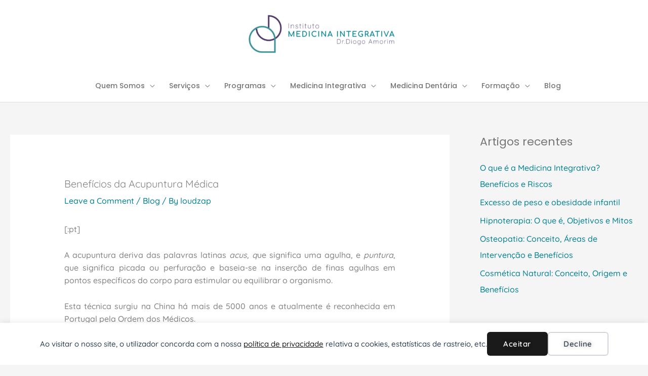

--- FILE ---
content_type: text/css
request_url: https://medicinaintegrativa.pt/wp-content/uploads/elementor/css/post-85.css?ver=1769769002
body_size: 330
content:
.elementor-kit-85{--e-global-color-primary:#4E396A;--e-global-color-secondary:#757575;--e-global-color-text:#757575;--e-global-color-accent:#008092;--e-global-typography-primary-font-family:"Poppins";--e-global-typography-primary-font-weight:500;--e-global-typography-primary-line-height:1.2em;--e-global-typography-primary-letter-spacing:0.5px;--e-global-typography-secondary-font-family:"Quicksand";--e-global-typography-secondary-font-size:16px;--e-global-typography-secondary-font-weight:500;--e-global-typography-secondary-line-height:1.7em;--e-global-typography-secondary-letter-spacing:0.2px;--e-global-typography-text-font-family:"Quicksand";--e-global-typography-text-font-size:16px;--e-global-typography-text-font-weight:500;--e-global-typography-text-line-height:1.6em;--e-global-typography-text-letter-spacing:0.3px;--e-global-typography-accent-font-family:"Quicksand";--e-global-typography-accent-font-weight:500;--e-global-typography-e5bbf5e-font-family:"Quicksand";--e-global-typography-e5bbf5e-font-size:16px;--e-global-typography-e5bbf5e-font-weight:500;--e-global-typography-e5bbf5e-line-height:1.6em;--e-global-typography-e5bbf5e-letter-spacing:0.3px;}.elementor-kit-85 e-page-transition{background-color:#FFBC7D;}.elementor-kit-85 button,.elementor-kit-85 input[type="button"],.elementor-kit-85 input[type="submit"],.elementor-kit-85 .elementor-button{font-family:"Quicksand", Sans-serif;font-weight:600;line-height:1.3em;letter-spacing:0.5px;text-shadow:0px 0px 10px rgba(0,0,0,0.3);padding:15px 35px 15px 35px;}.elementor-section.elementor-section-boxed > .elementor-container{max-width:1440px;}.e-con{--container-max-width:1440px;}.elementor-widget:not(:last-child){margin-block-end:20px;}.elementor-element{--widgets-spacing:20px 20px;--widgets-spacing-row:20px;--widgets-spacing-column:20px;}{}h1.entry-title{display:var(--page-title-display);}@media(max-width:1335px){.elementor-section.elementor-section-boxed > .elementor-container{max-width:1024px;}.e-con{--container-max-width:1024px;}}@media(max-width:767px){.elementor-section.elementor-section-boxed > .elementor-container{max-width:767px;}.e-con{--container-max-width:767px;}}